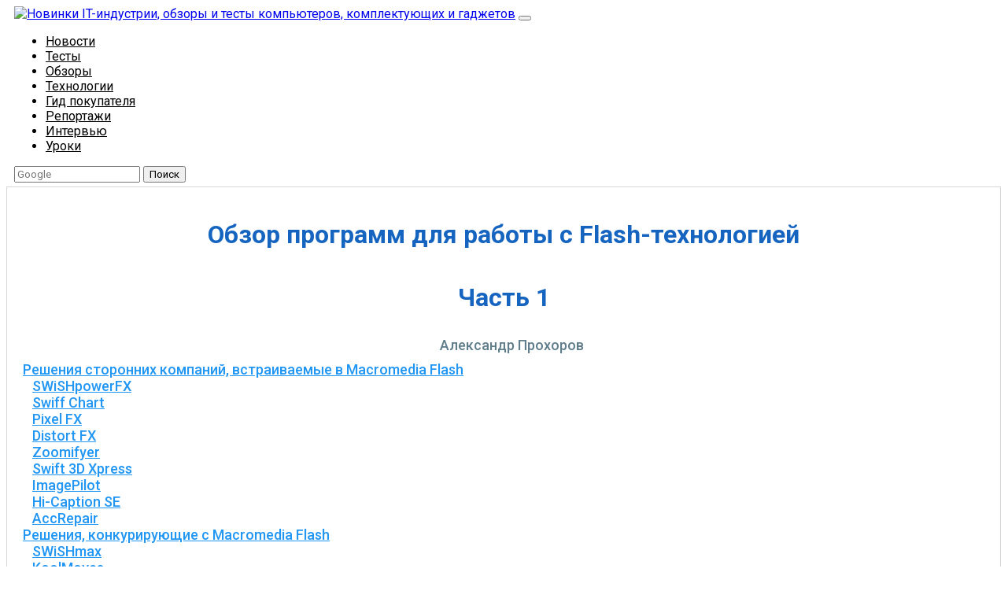

--- FILE ---
content_type: text/html; charset=utf-8
request_url: https://compress.ru/article.aspx?id=10426&iid=429
body_size: 24238
content:
<!-- urlArray
(
    [path] => /article.aspx
    [query] => id=10426&iid=429
)
--><!-- query id=10426&iid=429--><!-- full_url['query'] id=10426&iid=429 --><!DOCTYPE html>
<html lang="ru">
<html prefix="og: https://ogp.me/ns#" lang="ru" xml:lang="ru">
<head>
	<meta charset="utf-8">
    <meta name="viewport" content="width=device-width, initial-scale=1, shrink-to-fit=no">
    <!-- OpenGraph META 777 -->
    <meta property="og:url" content="https://compress.ru/article.aspx?id=10426&iid=429" />
		<meta property="og:title" content="Обзор программ для работы с Flash-технологией. Часть 1" />
		    <meta property="og:site_name" content="compress.ru" />
    <meta property="og:type" content="article">
    <meta property="og:email" content="webmaster@compress.ru" />
    <meta property="og:phone_number" content="+7 (495) 685-92-48" />
        <!-- OpenGraph META -->
	<meta name="description" content="Новинки IT-индустрии, обзоры и тесты компьютеров, комплектующих и гаджетов">
  	<meta name="keywords" content="издательство полиграфия новости журнал компьютерпресс книги компьютер тестирование обзоры статьи публикации периферия комплектующие оборудование">
  	<title>Обзор программ для работы с Flash-технологией. Часть 1 | КомпьютерПресс</title>
  	<link rel="shortcut icon" href="/favicon.ico" />
  	<link href='https://fonts.googleapis.com/css?family=Roboto:400,500,400italic,700,700italic,500italic&subset=latin,cyrillic' rel='stylesheet' type='text/css'>
	<!-- Bootstrap CDN -->
	<!--
    <link rel="stylesheet" href="https://maxcdn.bootstrapcdn.com/bootstrap/4.0.0-beta/css/bootstrap.min.css" integrity="sha384-/Y6pD6FV/Vv2HJnA6t+vslU6fwYXjCFtcEpHbNJ0lyAFsXTsjBbfaDjzALeQsN6M" crossorigin="anonymous">
    -->
    <link rel="stylesheet" href="/skins/style/bootstrap.min.css">
    <link rel="stylesheet" href="/skins/style/style.css">
	<!--<link rel="stylesheet" href="/skins/css/style.css" />-->


    <!-- Yandex.RTB -->
    <script>window.yaContextCb=window.yaContextCb||[]</script>
    <script src="https://yandex.ru/ads/system/context.js" async></script>

</head>
<body>
<!--
<div class="bannercount" data="name=3logic###link=https://3logic.ru/###first_time=1519886061">
<div style="background:#0b192d;">
	<a href="https://3logic.ru/?A=C&SCI=256"><div style="text-align:center;margin:auto"><img src="/lol/3logic-2018-03-01.gif" class="img-fluid"></div></a>
</div>	
</div>
-->



	<!-- <<<<<<<<< HEAD >>>>>>>>>>>>>> -->   
	<nav class="navbar navbar-expand-lg navbar-light bg-light">
	  <a class="navbar-brand" href="/"><img src="/skins/images/computerpress-logo.gif" alt="Новинки IT-индустрии, обзоры и тесты компьютеров, комплектующих и гаджетов" title="КомпьютерПресс"></a>
	  <button class="navbar-toggler" type="button" data-toggle="collapse" data-target="#navbarSupportedContent" aria-controls="navbarSupportedContent" aria-expanded="false" aria-label="Toggle navigation">
	    <span class="navbar-toggler-icon"></span>
	  </button>
	  <div class="collapse navbar-collapse" id="navbarSupportedContent">
		<!-- <<<<<<<<< top menu >>>>>>>>>>>>>> -->   
	    <ul class="navbar-nav mr-auto">
	    							
			<li class="nav-item"><a class="nav-link" href="/news">Новости</a></li>

		
						
			<li class="nav-item"><a class="nav-link" href="/tests">Тесты</a></li>

		
						
			<li class="nav-item"><a class="nav-link" href="/review">Обзоры</a></li>

		
						
			<li class="nav-item"><a class="nav-link" href="/technology">Технологии</a></li>

		
						
			<li class="nav-item"><a class="nav-link" href="/buyers-guide">Гид покупателя</a></li>

		
						
			<li class="nav-item"><a class="nav-link" href="/reports">Репортажи</a></li>

		
						
			<li class="nav-item"><a class="nav-link" href="/interview">Интервью</a></li>

		
						
			<li class="nav-item"><a class="nav-link" href="/lessons">Уроки</a></li>

		

	    </ul>
	    <!-- <<<<<<<<< top menu >>>>>>>>>>>>>> -->   
		<!-- <<<<<<<<< Поиск >>>>>>>>>>>>>> -->
	    <form class="form-inline my-2 my-lg-0" action="https://www.google.com/search" method="get">
	      <input class="form-control mr-sm-2" type="search" name="q" value="" placeholder="Google" aria-label="Поиск">
	      <input type="HIDDEN" name="sitesearch" value="compress.ru">
	      <button class="btn btn-outline-success my-2 my-sm-0" type="submit">Поиск</button>
	    </form>
	    <!--
	    <form action="/search/" class="search-form" method="post">
          <input type="search" name="search" class="search-text" placeholder="Поиск">
          <input type="submit" value=" " class="search-submit"><br style="clear:both;">
      	</form>
      	-->
	    <!-- <<<<<<<<< Поиск >>>>>>>>>>>>>> -->
	  </div>
	</nav>
	<!-- <<<<<<<<< HEAD >>>>>>>>>>>>>> -->   









	<div class="container main">
	  <div style="height:5px;"></div>
	  <div class="row">
	      <div class="col-md-9 main-col">
	        
		<!--
	        <div><img src="https://compress.ru/lol/ak-systems_all_in_one_june.gif" class="img-fluid img-thumbnail mx-auto d-block"></div>
	        <div><img src="https://compress.ru/lol/Office230PRO.gif" class="img-fluid img-thumbnail mx-auto d-block"></div>
		-->


	        <!-- <<<<<<<<<< main content >>>>>>>>>>> -->
			<main class="content">
			   <!-- lolo1 top -->


<!-- drop 31-8-2023
<div class="bannercount" data="qdion-20211216">
    <a href="https://qdion.ru/ckd.html" target="_blank" rel="nofollow"><img src="/lol/qdion-20211216.jpg" class="img-fluid" /></a>
</div>
-->



	

<!-- Yandex.RTB R-A-2091300-1 -->
<div id="yandex_rtb_R-A-2091300-1"></div>
<script>window.yaContextCb.push(()=>{
        Ya.Context.AdvManager.render({
            renderTo: 'yandex_rtb_R-A-2091300-1',
            blockId: 'R-A-2091300-1'
        })
    })</script>



			   			   
			   
			   <!-- [BEGIN ] --><!-- [003] -->
<h1><a name="begin"></a>Обзор программ для работы с Flash-технологией</h1>
<h1 class="sub">Часть 1</h1>
<p class="author">Александр Прохоров</p>
  <p><a href="#Решения сторонних компаний, встраиваемые в Macromedia Flash" title="Решения сторонних компаний, встраиваемые в Macromedia Flash" onMouseOver="status='Решения сторонних компаний, встраиваемые в Macromedia Flash'; return true" onMouseOut="status='Обзор программ для работы с Flash-технологией. Часть 1'; return true" class="contents">Решения сторонних компаний, встраиваемые в Macromedia Flash</a></p>
  <p>&nbsp;&nbsp;&nbsp;<a href="#SWiSHpowerFX" title="SWiSHpowerFX" onMouseOver="status='SWiSHpowerFX'; return true" onMouseOut="status='Обзор программ для работы с Flash-технологией. Часть 1'; return true" class="contents">SWiSHpowerFX</a></p>
  <p>&nbsp;&nbsp;&nbsp;<a href="#Swiff Chart" title="Swiff Chart" onMouseOver="status=''Swiff Chart; return true" onMouseOut="status='Обзор программ для работы с Flash-технологией. Часть 1'; return true" class="contents">Swiff Chart</a></p>
  <p>&nbsp;&nbsp;&nbsp;<a href="#Pixel FX" title="Pixel FX" onMouseOver="status='Pixel FX'; return true" onMouseOut="status='Обзор программ для работы с Flash-технологией. Часть 1'; return true" class="contents">Pixel FX</a></p>
  <p>&nbsp;&nbsp;&nbsp;<a href="#Distort FX" title="Distort FX" onMouseOver="status='Distort FX'; return true" onMouseOut="status='Обзор программ для работы с Flash-технологией. Часть 1'; return true" class="contents">Distort FX</a></p>
  <p>&nbsp;&nbsp;&nbsp;<a href="#Zoomifyer" title="Zoomifyer" onMouseOver="status='Zoomifyer'; return true" onMouseOut="status='Обзор программ для работы с Flash-технологией. Часть 1'; return true" class="contents">Zoomifyer</a></p>
  <p>&nbsp;&nbsp;&nbsp;<a href="#Swift 3D Xpress" title="Swift 3D Xpress" onMouseOver="status='Swift 3D Xpress'; return true" onMouseOut="status='Обзор программ для работы с Flash-технологией. Часть 1'; return true" class="contents">Swift 3D Xpress</a></p>
  <p>&nbsp;&nbsp;&nbsp;<a href="#ImagePilot" title="ImagePilot" onMouseOver="status='ImagePilot'; return true" onMouseOut="status='Обзор программ для работы с Flash-технологией. Часть 1'; return true" class="contents">ImagePilot</a></p>
  <p>&nbsp;&nbsp;&nbsp;<a href="#Hi-Caption SE" title="Hi-Caption SE" onMouseOver="status='Hi-Caption SE'; return true" onMouseOut="status='Обзор программ для работы с Flash-технологией. Часть 1'; return true" class="contents">Hi-Caption SE</a></p>
  <p>&nbsp;&nbsp;&nbsp;<a href="#AccRepair" title="AccRepair" onMouseOver="status='AccRepair'; return true" onMouseOut="status='Обзор программ для работы с Flash-технологией. Часть 1'; return true" class="contents">AccRepair</a></p>
  <p><a href="#Решения, конкурирующие с Macromedia Flash" title="Решения, конкурирующие с Macromedia Flash" onMouseOver="status='Решения, конкурирующие с Macromedia Flash'; return true" onMouseOut="status='Обзор программ для работы с Flash-технологией. Часть 1'; return true" class="contents">Решения, конкурирующие с Macromedia Flash</a></p>
  <p>&nbsp;&nbsp;&nbsp;<a href="#SWiSHmax" title="SWiSHmax" onMouseOver="status='SWiSHmax'; return true" onMouseOut="status='Обзор программ для работы с Flash-технологией. Часть 1'; return true" class="contents">SWiSHmax</a></p>
  <p>&nbsp;&nbsp;&nbsp;<a href="#KoolMoves" title="KoolMoves" onMouseOver="status='KoolMoves'; return true" onMouseOut="status='Обзор программ для работы с Flash-технологией. Часть 1'; return true" class="contents">KoolMoves</a></p>
  <p>&nbsp;&nbsp;&nbsp;<a href="#Sothink Glanda 2001a" title="Sothink Glanda 2001a" onMouseOver="status='Sothink Glanda 2001a'; return true" onMouseOut="status='Обзор программ для работы с Flash-технологией. Часть 1'; return true" class="contents">Sothink Glanda 2001a</a></p> <p style="padding:20px 0;text-align:center">

<script async src="//pagead2.googlesyndication.com/pagead/js/adsbygoogle.js"></script>
<ins class="adsbygoogle"
     style="display:block; text-align:center;"
     data-ad-layout="in-article"
     data-ad-format="fluid"
     data-ad-client="ca-pub-4172530739293510"
     data-ad-slot="7170561861"></ins>
<script>
     (adsbygoogle = window.adsbygoogle || []).push({});
</script>

				                 </p>
  <p>&nbsp;&nbsp;&nbsp;<a href="#Sothink SWF Quicker" title="Sothink SWF Quicker" onMouseOver="status='Sothink SWF Quicker'; return true" onMouseOut="status='Обзор программ для работы с Flash-технологией. Часть 1'; return true" class="contents">Sothink SWF Quicker</a></p>
  
<p>&nbsp;&nbsp;&nbsp;<a href="#Selteco Flash Designer" title="Selteco Flash Designer" onMouseOver="status='Selteco Flash Designer'; return true" onMouseOut="status='Обзор программ для работы с Flash-технологией. Часть 1'; return true" class="contents">Selteco 
  Flash Designer</a></p>
<p>&nbsp;</p>
  
<p class="extension">В последнее время Flash-технология стала очень популярной. 
  Лидером в этой области является компания Macromedia, которая в 1997 году купила 
  небольшую программу Future Splash Animator для векторной анимации Web-графики 
  и превратила ее в продукт, которым сегодня пользуются миллионы людей. Появление 
  Flash-технологии позволило создавать векторную анимацию, которая «весит» так 
  мало, что с успехом может применяться в Web и просматриваться пользователями 
  обычных dial-up-соединений. Очень быстро эта программа приобрела множество пользователей, 
  которые преобразовали внешний вид Web-страниц, заполнив их красочными анимациями, 
  интерактивными баннерами, играми и мультфильмами. Со временем Flash-технология 
  породила целую индустрию программного обеспечения.</p>
<p><!-- #BeginLibraryItem "/Library/К.lbi" --><img src="/archive/cp/2004/4/14/../../../../images/letters/k.gif" alt="К"><!-- #EndLibraryItem -->омпания 
  Macromedia до сих пор производит самый мощный и наиболее оперативно обновляемый 
  пакет для создания Flash-анимации, но в силу открытости формата и для сторонних 
  разработчиков имеется возможность создать приложение, обладающее набором оригинальных 
  анимационных эффектов для текста или графики. Некоторое время Macromedia конкурировала 
  с производителями подобного софта, но после того, как в версии Flash MX 2004<sup style="color:#0000FF">1</sup> 
  программа стала расширяемой платформой, открытой для встраивания решений сторонних 
  производителей, произошло своего рода разделение труда. Сегодня встраиваемые 
  решения рекламируются и продаются непосредственно с сайта Macromedia.com.</p>
  <p>Конечно, далеко не всем по карману пакет от Macromedia — Flash MX 2004 стоит 
  499 долл. (версия Professional — 699 долл.), а если добавить к этому пару плагинов, 
  каждый из которых обойдется в 50-100 долл., то станет понятно, что такое удовольствие 
  не из дешевых. Для корпоративных пользователей это подъемная цена, а для домашних?</p>
  <p>Понятно, что при таком положении вещей рынку необходимы более простые и дешевые 
  средства разработки. Именно эту нишу в свое время заняла программа Swish. Решение 
  оказалось настолько удачным, что многие начинали изучение Flash-технологии с 
  этой программы и только потом переходили на более многофункциональный пакет 
  от Macromedia.</p>
  <p>Какие еще задачи берут на себя сторонние производители? Несмотря на то что Macromedia 
  создала весьма компактный векторный формат, существуют решения для оптимизации 
  (создания более компактного) SWF-файла. По заявлениям разработчиков, в ряде 
  случаев удается сжать SWF-файл на 60-70%<sup style="color: #0000FF">2</sup> при незначительной потере качества. 
  Отдельный класс составляют Flash-редакторы, которые позволяют импортировать 
  SWF-файлы, редактировать их и комбинировать с другими SWF-файлами.</p>
  
<p>Для реализации той или иной идеи (например, для создания собственного баннера 
  или другой флэш-анимации) разработчику полезно посмотреть, что и как делают 
  конкуренты. Браузер со встроенным плеером дает возможность просмотреть флэш-анимацию, 
  но не позволяет сохранить ее в папке на жестком диске, даже если просмотренный 
  файл остается в кэше. Поэтому и появились программы, которые помогают извлечь 
  SWF-файл из Web-странички или из кэша пользователя и сохранить в соответствующей 
  папке на диске. Имеются также средства автоматизированного поиска Flash-анимаций, 
  которые сканируют «окрестности» некоторого URL на определенную глубину ссылок, 
  извлекают найденные SWF-файлы и позволяют просматривать их в соответствующем 
  окне. На определенном этапе у некоторых пользователей появилось желание извлечь 
  какие-то элементы из чужих SWF-файлов. За спросом последовало предложение — 
  средства извлечения ресурсов из SWF-файла. Следует подчеркнуть, что такие программы 
  необходимы не только тем, кто хочет похитить ресурс из чужого файла. Бывает, 
  что пользователи не сохраняют исходного FLA-файла, поэтому для получения своих 
  собственных исходных ресурсов (картинок, звуков, текстов и т.д.) им требуется 
  подобное ПО. Естественно, появилось также ПО, которое позволяет затруднить извлечение 
  исходных материалов из SWF-файлов и защитить таким образом права автора. То 
  же самое касается и Action Script, для анализа которого появились средства декомпиляции.</p>
<p>&nbsp;</p>
<p>&nbsp;</p>
<hr align="left" width="50%" noshade color="#0000FF">
<p><sup>1</sup> Более подробно о возможностях Flash MX 2004 можно прочитать в одноименной 
  статье, помещенной в данном номере.</p>
  <p><sup>2</sup> Возможно, приведенные цифры относятся не к последней, а к более ранним версиям 
  Flash.</p>
<p>&nbsp;</p>
<p>&nbsp;</p>
<p>В настоящее время разработаны и специализированные средства для создания флэш-анимаций 
  самой разной направленности. В частности, для учебных презентаций выпущены программы, 
  которые обладают функцией захвата экранных действий (Onscreen Activity). Сохраняя 
  экранные действия и озвучивая их лекторскими комментариями, можно создать наглядный 
  учебный материал. Появились специальные средства создания анимационных графиков, 
  позволяющие экспортировать табличные данные (например, из Excel) и представить 
  в виде флэш-роликов, на которых графики и диаграммы динамически строятся буквально 
  на глазах зрителей. Выпускаются также шаблоны анимированных Flash-сайтов, в 
  которых уже разработаны привлекательные динамические элементы, сопровождаемые 
  приятными мелодиями. Пользователю остается только вставить текст, логотип, фото 
  — и красочный сайт готов.</p>
  <p>Не обошли разработчики своим вниманием и такое важное направление, как создание 
  трехмерных анимированных флэш-моделей. И наконец, многим пользователям требуются 
  средства перевода видео во Flash. Если вы когда-то пытались анимировать полет 
  птицы, то представляете себе всю сложность этой задачи. Очевидно, что для многих 
  видов анимации очень удобно будет взять полноцветный видеофайл (например, с 
  полетом орла или галопом лошади) и конвертировать его в двуцветный флэш-ролик. 
  Качественная анимация появляется автоматически, при этом SWF-файл будет занимать 
  в десятки раз меньше места, чем видеофайл.</p>
  <p>Учитывая, что спектр программ для реализации Flash-технологий весьма широк и 
  программ в этой области сегодня очень много, мы планируем продолжать публикации 
  на эту тему. В первой части статьи мы перечислим решения различных компаний, 
  встраиваемых в Macromedia Flash, а также расскажем о недорогих альтернативных 
  средствах для Flash-анимации.</p>
  
<h2><a name="Решения сторонних компаний, встраиваемые в Macromedia Flash"></a>Решения сторонних компаний, встраиваемые в Macromedia Flash</h2>
  
<h3><a name="SWiSHpowerFX"></a>SWiSHpowerFX</h3>
  
<p><em>Разработчик:</em> SWiSHzone.com Pty. Ltd</p>
<p><em>Сайт разработчика:</em> <a href="http://www.swishzone.com" target="_blank" class="blueLink">www.swishzone.com</a></p>
<p><em>Сайт программы:</em><strong> </strong><a href="http://www.adobe.com/products/flash/extensions/swishpower/" target="_blank" class="blueLink">http://www.adobe.com/products/flash/extensions/swishpower/</a></p>
  
<p><em>Способ распространения:</em> онлайн-продажа</p>
  
<p><em>Цена:</em> 49,95 долл.</p>
  
<p><em>Работа под управлением:</em> Microsoft Windows 2000/XP</p>
  
<p>Программа SWiSHpowerFX предназначена для работы с Macromedia Flash MX/Pro 2004 
  и позволяет создавать анимационные текстовые эффекты одним нажатием кнопки (рис. 
  1). SWiSHpowerFX имеет более 50 встроенных эффектов и предлагает пользователям 
  возможности по созданию сотен пользовательских эффектов и по их комбинации. 
  Вместо того чтобы тратить часы работы, формируя эффекты с помощью Action Script 
  и временной панели, пользователи SWiSHpowerFX могут создавать впечатляющие эффекты 
  одним щелчком мыши. Программа позволяет сократить время разработки, быстро создавать 
  анимации для Web и красочные презентации в среде Flash MX 2004.</p>
<p>&nbsp;</p>
<p class="pic"><img src="/archive/cp/2004/4/14/01.jpg" alt="Рис. 1. Каждый эффект в SWiSHpowerFX имеет множество параметров настройки" width="500" height="321"></p>
<p class="pic">Рис. 1. Каждый эффект в SWiSHpowerFX имеет множество параметров 
  настройки</p>
  
<h3><a name="Swiff Chart"></a>Swiff Chart</h3>
  
<p><em>Разработчик:</em> GlobFX</p>
  
<p><em>Сайт разработчика:</em> <a href="http://www.globfx.com" target="_blank" class="blueLink">www.globfx.com</a></p>
<p><em>Сайт программы:</em> <a href="http://www.globfx.com/products/swfchart/" target="_blank" class="blueLink">http://www.globfx.com/products/swfchart/</a></p>
<p><em>Способ распространения: </em>онлайн-продажа</p>
  
<p><em>Цена: </em>99 долл.</p>
  
<p><em>Работа под управлением: </em>Microsoft Windows 98/Mе/2000/XP</p>
  
<p>Swiff Chart встраивается в Macromedia Flash MX 2004 и позволяет создавать в 
  формате Flash анимированные диаграммы, которые сразу же привлекают внимание 
  зрителей (рис. 2 и 3). Приложение дает возможность вставлять данные из электронной 
  таблицы или форматированного текстового файла, выбирать желаемый тип диаграммы 
  (Рredefined Chart Style), настраивать параметры и мгновенно получать анимированную 
  диаграмму в формате Macromedia Flash-фильма.</p>
<p>&nbsp;</p>
<p class="pic"><img src="/archive/cp/2004/4/14/02.jpg" alt="Рис. 2. Диаграмма выстраивается на глазах у зрителя" width="500" height="353"></p>
<p class="pic">Рис. 2. Диаграмма выстраивается на глазах у зрителя</p>
<p class="pic"><img src="/archive/cp/2004/4/14/03.jpg" alt="" width="500" height="268"></p>
<p class="pic">Рис. 3. Анимированная круговая диаграмма собирается из отдельных 
  элементов</p>
  
<h3><a name="Pixel FX"></a>Pixel FX</h3>
  
<p><em>Разработчик:</em> Red Giant Software</p>
  
<p><em>Сайт программы:</em> <a href="http://www.macromedia.%20com/software/flash/extensions/pixelfx/" target="_blank" class="blueLink">http://www.macromedia. 
  com/software/flash/extensions/pixelfx/</a></p>
<p><em>Сайт разработчика</em>: <a href="http://www.redgiantsoftware.com" target="_blank" class="blueLink">www.redgiantsoftware.com</a></p>
<p><em>Способ распространения:</em> онлайн-продажа</p>
  
<p><em>Цена: </em>69 долл.</p>
  
<p><em>Работа под управлением: </em>Mac OS/Х, Microsoft Windows XP</p>
  
<p>Возможности приложения Pixel FX, предназначенного для работы с Macromedia Flash 
  MX/Pro 2004, производят потрясающее впечатление. Pixel FX позволяет сделать 
  любой Flash-объект стильным, например с помощью данного приложения можно моментально 
  придать плоской надписи трехмерный вид. Пользователю предлагается широкий выбор 
  эффектов, включая 3D-экструзию, отбрасывание теней и даже отделку под различные 
  материалы, например под металл или мрамор. Эффекты Pixel FX могут быть применены 
  ко всем Flash-объектам: текстам, логотипам, формам, кнопкам. На рис. 4 представлен 
  набор инструментов, а на рис. 5 — результат применения эффекта к логотипу.</p>
<p>&nbsp;</p>
<p class="pic"><img src="/archive/cp/2004/4/14/04.jpg" alt="Рис. 4. Объемный вид придается надписи в считанные секунды" width="500" height="530"></p>
<p class="pic">Рис. 4. Объемный вид придается надписи в считанные секунды</p>
<p class="pic"><img src="/archive/cp/2004/4/14/05.jpg" alt="Рис. 5. Надпись с имитацией металлической поверхности" width="500" height="530"></p>
<p class="pic">Рис. 5. Надпись с имитацией металлической поверхности</p>
  <p>Программа предоставляет 40 профессиональных дизайн-прототипов и дает возможность 
  настроить собственные — предусмотрено более 50 настраиваемых параметров. Пользовательские 
  эффекты можно сохранить для дальнейшего применения.</p>
  
<h3><a name="Distort FX"></a>Distort FX</h3>
  
<p><em>Разработчик:</em> Red Giant Software</p>
  
<p>С<em>айт программы</em>: <a href="/article.aspx?id=10426&part=www.macromedia.com/software/flash/extensions/distortfx/index1ext1l" target="_blank" class="blueLink">www.macromedia.com/software/flash/extensions/distortfx/index.html</a></p>
<p><em>Сайт разработчика</em>: <a href="http://www.redgiantsoftware.com" target="_blank" class="blueLink">www.redgiantsoftware.com</a></p>
<p><em>Способ распространения:</em> онлайн-продажа</p>
  
<p><em>Цена:</em> 69 долл.</p>
  
<p><em>Работа под управлением:</em> Mac OS/Х, Microsoft Windows XP</p>
  
<p>Приложение Distort FX позволяет использовать векторную жидкотекучую анимацию 
  (Liquid-Like Аnimations), не покидая интерфейса Flash! Этот плагин дает возможность 
  применять анимацию свободного деформирования к графическим объектам и текстам 
  (рис. 6). В распоряжении пользователя — изгибы, скручивание и прочие виды деформирования. 
  Можно скручивать объекты, как резиновый ластик, изменять их десятками доступных 
  в программе методов, а также создавать собственные методы деформирования. Режим 
  интерактивного предпросмотра позволяет сделать процесс разработки удобным и 
  быстрым.</p>
<p>&nbsp;</p>
<p class="pic"><img src="/archive/cp/2004/4/14/06.jpg" alt="Рис. 6. Приложение позволяет применять к векторным объектам различные виды деформации" width="490" height="606"></p>
<p class="pic">Рис. 6. Приложение позволяет применять к векторным объектам различные 
  виды деформации</p>
  
<h3><a name="Zoomifyer"></a>Zoomifyer</h3>
  
<p><em>Разработчик:</em> Zoomify, Inc.</p>
  
<p><em>Сайт разработчика</em>:<a href="/article.aspx?id=10426&part=www.zoomify.com" target="_blank" class="blueLink"> www.zoomify.com</a></p>
<p><em>Сайт программы: </em><a href="http://www.macromedia.com/software/flash/extensions/zoomifyer" target="_blank" class="blueLink">www.macromedia.com/software/flash/extensions/zoomifyer</a></p>
<p><em>Способ распространения:</em> онлайн-продажа</p>
  
<p><em>Цена</em>: 99 долл.</p>
  
<p><em>Работа под управлением: </em>Microsoft Windows 98/2000/XP, Mac OS 10.2.6</p>
  
<p>Расширение Zoomifyer бесшовно встраивается во Flash и позволяет интегрировать 
  в разрабатываемые ресурсы быстрое масштабирование (Zoom) и панорамирование (Pan) 
  для просмотра изображений любого размера (рис. 7). Zoomifyer окажется очень 
  полезным для создания Web-аннотаций, слайд-шоу, фотоальбомов и т.п.</p>
<p>&nbsp;</p>
<p class="pic"><img src="/archive/cp/2004/4/14/07.jpg" alt="Рис. 7. Пример просмотра с масштабированием" width="500" height="329"></p>
<p class="pic">Рис. 7. Пример просмотра с масштабированием</p>
  <p>Бесплатную ознакомительную версию Zoomify EZ, которая позволяет просмотреть 
  любое изображение с Web-странички в режиме интерактивного масштабирования и 
  панорамирования, можно скачать по адресу: http://www.macromedia.com/software/flash/extensions/zoomifyer 
  или загрузить с нашего CD-ROM.</p>
  
<h3><a name="Swift 3D Xpress"></a>Swift 3D Xpress</h3>
  
<p><em>Разработчик: </em>Electric Rain</p>
  
<p><em>Сайт разработчика:</em> <a href="http://www.erain.com" target="_blank" class="blueLink">www.erain.com</a></p>
  
<p><em>Сайт программы: </em><a href="http://www.macromedia.%20com/software/flash/extensions/swift3d" target="_blank" class="blueLink">http://www.macromedia. 
  com/software/flash/extensions/swift3d</a></p>
  
<p><em>Способ распространения: </em>онлайн-продажа</p>
  
<p><em>Цена:</em> 99 долл.</p>
  
<p><em>Работа под управлением:</em> Microsoft Windows 2000/XP</p>
  
<p>Swift 3D Xpress предлагает 3D-расширение для Flash MX 2004, что позволяет пользователям 
  быстро конвертировать двумерные текст и графику в 3D-анимацию. Пользователи 
  могут переносить векторные объекты со сцены Flash на рабочий стол Swift 3D Xpress 
  и моделировать желаемые эффекты, используя заранее разработанные анимационные 
  эффекты и схемы освещения и применяя модели поверхностей различных материалов 
  (рис. 8). Приложение осуществляет рендеринг 3D-объектов и помещает результат 
  в клип, который хранится во Flash-библиотеке. К указанным объектам пользователи 
  могут вернуться с целью редактирования.</p>
<p>&nbsp;</p>
<p class="pic"><img src="/archive/cp/2004/4/14/08.jpg" alt="Рис. 8. Интерфейс Swift 3D Xpress" width="500" height="417"></p>
<p class="pic">Рис. 8. Интерфейс Swift 3D Xpress</p>
  
<h3><a name="ImagePilot"></a>ImagePilot</h3>
  
<p><em>Разработчик:</em> Scalado AB</p>
  
<p><em>Сайт разработчика: </em><a href="http://www.scalado.com" target="_blank" class="blueLink">www.scalado.com</a></p>
  
<p><em>Сайт программы:</em> <a href="http://www.macromedia.%20com/software/flash/extensions/scalado/" target="_blank" class="blueLink">http://www.macromedia. 
  com/software/flash/extensions/scalado/</a></p>
  
<p><em>Способ распространения:</em> онлайн-продажа</p>
  
<p><em>Цена: </em>99 долл.</p>
  
<p><em>Работа под управлением: </em>Microsoft Windows Me/2000/XP, Mac OS X/TBA</p>
  
<p>ImagePilot служит для быстрого создания интерактивных графических презентаций 
  в различных сферах деятельности (электронная коммерция, дистанционное обучение, 
  презентации товаров, маркетинговые шоу, создание средств техподдержки и т.д.). 
  Программа ImagePilot была создана специально для Web-разработчиков, которым 
  требовалось создание и представление с Web изображений высокого разрешения с 
  возможностью обращения к деталям этого снимка. Такие задачи встают перед разработчиками, 
  которые представляют карты с Web: пользователю необходимо выбрать на карте определенное 
  место, а затем просмотреть его в большем масштабе. Эти же задачи возникают и 
  при презентации товара, когда покупатели сначала рассматривают его внешний вид, 
  а затем обращаются к подробностям (рис. 9). Для решения вышеуказанных задач 
  можно использовать обычные JPG-изображения, полученные непосредственно с цифровой 
  камеры.</p>
<p>&nbsp;</p>
<p class="pic"><img src="/archive/cp/2004/4/14/09.jpg" alt="Рис. 9. ImagePilot позволяет представить изображения высокого разрешения с возможностью обращения к деталям" width="418" height="306"></p>
<p class="pic">Рис. 9. ImagePilot позволяет представить изображения высокого разрешения 
  с возможностью обращения к деталям</p>
  
<h3><a name="Hi-Caption SE"></a>Hi-Caption SE</h3>
  
<p><em>Разработчик:</em> HiSoftware Company</p>
  
<p><em>Сайт разработчика:</em> <a href="http://www.hisoftware.com" target="_blank" class="blueLink">www.hisoftware.com</a></p>
<p><em>Сайт программы:</em> <a href="http://www.macromedia.%20com/software/flash/extensions/hicaption/" target="_blank" class="blueLink">http://www.macromedia. 
  com/software/flash/extensions/hicaption/</a></p>
<p><em>Способ распространения:</em> онлайн-продажа</p>
  
<p><em>Цена: </em>99 долл.</p>
  
<p><em>Работа под управлением: </em>Microsoft Windows 95/98/Me/NT/2000/XP</p>
  
<p>Hi-Caption SE встраивается в Macromedia Flash и позволяет дизайнерам и Web-разработчикам 
  создавать разнообразный мультимедийный контент, который можно быстро доставить 
  пользователю в удобном для просмотра виде. Решение Hi-Caption SE состоит из 
  двух частей: Hi-Caption SE Captioning System (генератор титров, упрощающий добавление 
  титров в информационное наполнение, — рис. 10) и Hi-Caption Viewer component 
  (средство просмотра с настраиваемым интерфейсом).</p>
<p>&nbsp;</p>
<p class="pic"><img src="/archive/cp/2004/4/14/10.jpg" alt="Рис. 10. Hi-Caption SE позволяет быстро добавить титры в мультимедийные приложения" width="500" height="323"></p>
<p class="pic">Рис. 10. Hi-Caption SE позволяет быстро добавить титры в мультимедийные 
  приложения</p>
  
<h3><a name="AccRepair"></a>AccRepair</h3>
  
<p><em>Разработчик:</em> HiSoftware Company</p>
  
<p><em>Сайт разработчика:</em> <a href="http://www.hisoftware.com" target="_blank" class="blueLink">www.hisoftware.com</a></p>
  
<p><em>Сайт программы: </em><a href="http://www.macromedia.%20com/software/flash/extensions/accrepair/" target="_blank" class="blueLink">http://www.macromedia. 
  com/software/flash/extensions/accrepair/</a></p>
<p><em>Способ распространения:</em> онлайн-продажа</p>
  
<p><em>Цена:</em> 99 долл.</p>
  
<p><em>Работа под управлением:</em> Microsoft Windows 98/Mе/2K/NT 4.0/XP, Macintosh 
  OS/X</p>
  
<p>AccRepair дает возможность пользователям в интерактивном режиме быстро определять 
  уровень доступности создаваемого Flash-приложения и по мере необходимости вносить 
  туда исправления (рис. 11). Это решение позволяет работать в привычной среде 
  разработки и быть уверенным в том, что создаваемые презентации не вызовут проблем 
  у пользователей.</p>
<p>&nbsp;</p>
<p class="pic"><img src="/archive/cp/2004/4/14/11.jpg" alt="Рис. 11. Интерфейс расширения AccRepair" width="500" height="398"></p>
<p class="pic">Рис. 11. Интерфейс расширения AccRepair</p>
<table border="0" width="100%">
  <tr> 
    <td width="50%"><a href="#begin"><img border="0" src="/archive/cp/2004/4/14/../../../../images/top.gif" alt="В начало" align="left" width="12" height="12"></a></td>
    <td width="50%"><a href="#begin"><img border="0" src="/archive/cp/2004/4/14/../../../../images/top.gif" alt="В начало" align="right" width="12" height="12"></a></td>
  </tr>
</table>
<h2><a name="Решения, конкурирующие с Macromedia Flash"></a>Решения, конкурирующие с Macromedia Flash</h2>
  
<h3><a name="SWiSHmax"></a>SWiSHmax</h3>
  
<p><em>Разработчик:</em> Swishzone.com</p>
  
<p><em>Сайт программы:</em> <a href="http://www.swishzone.com/index.php?area=home&product=max" target="_blank" class="blueLink">www.swishzone.com/index.php?area=home&amp;product=max</a></p>
<p><em>Размер дистрибутива:</em> 7,02 Mбайт</p>
  
<p><em>Способ распространения:</em> Shareware (полнофункциональная ознакомительная 
  версия на 15 дней)</p>
  
<p><em>Цена: </em>99,95 долл.</p>
  
<p><em>Работа под управлением:</em> Microsoft Windows 95/98/Me/NT/2000/XP</p>
  
<p>SWiSHmax имеет все необходимое для создания интерактивной Flash-анимации в 
  отношении форм, текстов, кнопок, спрайтов и т.п. Пользователи могут использовать 
  более 230 готовых анимационных эффектов, в том числе «взрыв», «воронка», «3D-вращение», 
  «волны». Новые эффекты можно применять к тексту, графикам и изображениям (рис. 
  12). Программа дает пользователям возможность настраивать собственные эффекты 
  и даже создавать интерактивные фильмы с помощью сценария для объектов фильма. 
  Скриптовый язык позволяет программировать в анимации достаточно сложные действия. 
  К удобствам этой программы следует также отнести возможность предварительного 
  просмотра анимации посредством SWiSHmax.</p>
<p>&nbsp;</p>
<p class="pic"><img src="/archive/cp/2004/4/14/12.jpg" alt="Рис. 12. В SWiSHmax имеется 230 готовых анимационных эффектов" width="600" height="460"></p>
<p class="pic">Рис. 12. В SWiSHmax имеется 230 готовых анимационных эффектов</p>
  
<p>Скриптовый язык SWiSHscript Language и развитая среда для создания скриптов 
  позволяют быстро создавать необходимый код (рис. 13). Программа предлагает мощные 
  отладочные средства, имеет пошаговый (Guided) и экспертный (Expert) режим редактирования.</p>
<p>&nbsp;</p>
<p class="pic"><img src="/archive/cp/2004/4/14/13.jpg" width="600" height="460"></p>
<p class="pic">Рис. 13. SWiSHmax предоставляет возможность быстрого создания скриптового 
  кода</p>
  
<p>Инструменты рисования включают развитые средства для создания автофигур (AutoShapes), 
  что позволяет быстро создавать такие сложные объекты, как звезды, стрелки, полигоны, 
  кубики, кнопки и т.д. (рис. 14).</p>
<p>&nbsp;</p>
<p class="pic"><img src="/archive/cp/2004/4/14/14.jpg" alt="Рис. 14. Программа SWiSHmax предлагает развитые средства создания автофигур" width="600" height="455"></p>
<p class="pic">Рис. 14. Программа SWiSHmax предлагает развитые средства создания 
  автофигур</p>
  <p>Программу можно загрузить с нашего CD-ROM.</p>
  
<h3><a name="KoolMoves"></a>KoolMoves</h3>
  
<p><em>Версия: </em>4.3 от 3 февраля 2004 года.</p>
  
<p><em>Разработчик</em>: KoolMoves</p>
  
<p><em>Сайт разработчика</em>: <a href="http://www.koolmoves.com" target="_blank" class="blueLink">www.koolmoves.com</a></p>
<p><em>Сайт программы</em>: <a href="http://www.koolmoves.com/fproduct1ext1l" target="_blank" class="blueLink">www.koolmoves.com/fproduct.html</a></p>
<p><em>Размер дистрибутива</em>: 3,1 Мбайт</p>
  
<p><em>Способ распространения: </em>shareware</p>
  
<p><em>Цена: </em>39 долл.</p>
  
<p><em>Работа под управлением:</em> Microsoft Windows 95/98/Me/NT/2000/XP</p>
  <p>Программа KoolMoves, представляющая собой недорогое средство для создания Flash-анимаций, 
  была создана профессиональными аниматорами, и поэтому в ней очень продуманно 
  реализована соответствующая среда. KoolMoves предоставляет огромный выбор анимационных 
  эффектов для текста и средств для разработки сайтов, баннеров, мультимедийных 
  слайд-шоу, «летающих» логотипов (Flying logos), систем навигации, анимации, 
  интерактивных игр и т.д.</p>
  <p>Программа позволяет импортировать SWF-файлы как редактируемые Flash-фильмы.</p>
  
<p>Особо следует отметить текстовые эффекты, базирующиеся на Action Script, поскольку 
  именно с помощью Action Script можно писать анимации, в основе которых лежат 
  физические законы поведения материальных тел, программа предлагает 19 подобных 
  эффектов. В качестве примера на рис. 15 показан текстовый эффект Вounce («отскок»), 
  который имитирует волнообразное движение с затуханием.</p>
<p>&nbsp;</p>
<p class="pic"><img src="/archive/cp/2004/4/14/15.jpg" alt="Рис. 15. Пример текстового эффекта Вounce" width="400" height="87"></p>
<p class="pic">Рис. 15. Пример текстового эффекта Вounce</p>
  
<p>Помимо упомянутых эффектов пользователям доступно 100 шаблонов, позволяющих 
  задавать дополнительные текстовые эффекты (рис. 16). В принципе, при таком количестве 
  вариаций шаблонов вероятность того, что ваш дизайн совпадет с дизайном другого 
  разработчика (тоже пользователя этой программы), является минимальной.</p>
<p>&nbsp;</p>
<p class="pic"><img src="/archive/cp/2004/4/14/16.jpg" alt="Рис. 16. KoolMoves предлагает 100 шаблонов стилей анимации текста" width="600" height="450"></p>
<p class="pic">Рис. 16. KoolMoves предлагает 100 шаблонов стилей анимации текста</p>
  
<p>Кроме того, программа содержит огромную галерею (343 элемента) клип-артов и 
  кнопок (рис. 17).</p>
<p>&nbsp;</p>
<p class="pic"><img src="/archive/cp/2004/4/14/17.jpg" alt="Рис. 17. Панель Clipart Gallery" width="600" height="450"></p>
<p class="pic">Рис. 17. Панель Clipart Gallery</p>
  
<p>Эта программа наверняка понравится начинающим разработчикам Web-сайтов. В комплекте 
  поставляется 16 готовых шаблонов Web-интерфейсов (рис. 18), так что сделать 
  стильную Web-страничку можно за считанные минуты.</p>
<p>&nbsp;</p>
<p class="pic"><img src="/archive/cp/2004/4/14/18.jpg" alt="Рис. 18. Программа KoolMoves предлагает 16 готовых шаблонов Web-интерфейсов" width="600" height="360"></p>
<p class="pic">Рис. 18. Программа KoolMoves предлагает 16 готовых шаблонов Web-интерфейсов</p>
  
<p>Удобная среда для написания Flash MX Action Script (рис. 19) делает данный 
  продукт интересным не только для начинающих пользователей, которых в первую 
  очередь привлекает многообразие шаблонов и помощников, но и для опытных разработчиков, 
  которые могут с помощью KoolMoves создавать сложные интерактивные приложения.</p>
<p>&nbsp;</p>
<p class="pic"><img src="/archive/cp/2004/4/14/19.jpg" alt="Рис. 19. Редактор Action Script" width="600" height="450"></p>
<p class="pic">Рис. 19. Редактор Action Script</p>
  
<p>Программа позволяет быстро создать индикаторы загрузки (рис. 20), а также имеет 
  массу других полезных функций. В целом следует отметить, что при цене 39 долл. 
  (более чем в 10 раз дешевле пакета Flash MX 2004) KoolMoves обладает широким 
  набором инструментов и может считаться идеальным решением по показателю «цена/качество».</p>
<p>&nbsp;</p>
<p class="pic"><img src="/archive/cp/2004/4/14/20.jpg" alt="Рис. 20. Пример создания индикатора загрузки" width="600" height="386"></p>
<p class="pic">Рис. 20. Пример создания индикатора загрузки</p>
  <p>Программу можно загрузить с нашего CD-ROM.</p>
  
<h3><a name="Sothink Glanda 2001a"></a>Sothink Glanda 2001a</h3>
  
<p><em>Разработчик</em>: Sothink</p>
  
<p><em>Сайт разработчика</em>: <a href="http://sothink.com" target="_blank" class="blueLink">http://sothink.com</a></p>
<p><em>Сайт программы</em>: <a href="http://sothink.com/help/glandafaq.htm" target="_blank" class="blueLink">http://sothink.com/help/glandafaq.htm</a></p>
<p><em>Размер дистрибутива</em>: 4,7 Мбайт</p>
  
<p><em>Способ распространения:</em> shareware</p>
  
<p><em>Цена: </em>30 долл.</p>
  
<p><em>Работа под управлением</em>: Microsoft Windows 95/98/Me/NT/2000/XP</p>
  
<p>Sothink Glanda (рис. 21) &#151; это инструмент, базирующийся на шаблонах и предназначенный 
  для быстрого создания Web-анимации. Программа позволяет создавать различные 
  кнопки, элементы навигации, анимированные логотипы, анимационные эффекты и т.д. 
  Sothink Glanda создает SWF-файлы, которые аналогичны файлам Macromedia Flash, 
  но, по утверждениям авторов программы, требует от пользователей гораздо меньше 
  навыков дизайна и опыта работы, чем для Macromedia Flash.</p>
<p>&nbsp;</p>
<p class="pic"><img src="/archive/cp/2004/4/14/21.jpg" alt="Рис. 21. Интерфейс программы Sothink Glanda 2001a" width="600" height="407"></p>
<p class="pic">Рис. 21. Интерфейс программы Sothink Glanda 2001a</p>
  <p>Sothink Glanda предоставляет WYSIWYG-дизайн-панель с интегрированным режимом 
  предпросмотра, который упрощает процесс создания анимации. Программа дает в 
  распоряжение пользователя сотни шаблонов качественного дизайна, включая анимированные 
  кнопки, текстовые эффекты, поздравительные открытки и прочие прототипы, а также 
  набор векторных форм, изображений и звуков. В программе интегрировано средство 
  импорта (Sothink SWF-decompiler), которое позволяет импортировать фигуры, тексты, 
  звуки и прочие ресурсы из других SWF-файлов.</p>
  <p>Незарегистрированная версия может использоваться в течение 30 дней, причем без 
  возможности импортировать внешние Flash-ролики. Зарегистрированные пользователи 
  получают продукт без ограничений, а также техническую помощь по электронной 
  почте.</p>
  <p>Программу можно загрузить с нашего CD-ROM.</p>
  
<h3><a name="Sothink SWF Quicker"></a>Sothink SWF Quicker</h3>
  
<p><em>Версия: </em>1.1 Build 31023</p>
  
<p><em>Разработчик</em>: Sothink</p>
  
<p><em>Сайт разработчика</em>: <a href="http://www.srctec.com" target="_blank" class="blueLink">http://www.srctec.com</a></p>
<p><em>Сайт программы:</em> <a href="http://www.srctec.com/swfquicker/index.htm" target="_blank" class="blueLink">http://www.srctec.com/swfquicker/index.htm</a></p>
<p><em>Размер дистрибутива</em>: 2,973 Мбайт</p>
  
<p><em>Способ распространения:</em> shareware</p>
  
<p><em>Цена:</em> 49,99 долл.</p>
  
<p><em>Работа под управлением:</em> Microsoft Windows 95/98/Me/NT/2000/XP</p>
  
<p>Sothink SWF Quicker позволяет создавать Flash (SWF) с помощью удобного интерфейса 
  (рис. 22); имеет функции создания фигур, автоматической анимации движения (Motion 
  Tween), движения по направляющим, маскированных слоев, потокового и событийного 
  звука и многого другого. Программа включает более 80 готовых анимационных эффектов, 
  которые могут настраиваться и применяться в качестве пользовательских эффектов. 
  Имеются средства генерирования ActionScript, библиотека символов и т.д. Программа 
  особенно удобна для тех, кто не владеет навыками программирования, поскольку 
  встроенные анимационные эффекты позволяют избежать процедуры использования временной 
  шкалы или Action Script. Sothink SWF Quicker предоставляет возможности редактирования 
  импортированных SWF-файлов: пользователь импортирует такой файл и представляет 
  элементы фильма как элементы библиотеки. Затем можно редактировать и переставлять 
  элементы ролика по своему усмотрению, не имея FLA-файлов. После завершения модификаций 
  можно опять экспортировать файл в SWF-формате. Программа предоставляет большой 
  набор панелей, включая панели форм (Shape Panel), фильмов (Movie Panel), библиотек 
  (Library Panel), текстов (Text Panel), звуков (Sound Panel) и др.</p>
<p>&nbsp;</p>
<p class="pic"><img src="/archive/cp/2004/4/14/22.jpg" alt="Рис. 22. Интерфейс программы Sothink SWF Quicker" width="600" height="450"></p>
<p class="pic">Рис. 22. Интерфейс программы Sothink SWF Quicker</p>
  
<h3><a name="Selteco Flash Designer"></a>Selteco Flash Designer</h3>
  
<p><em>Разработчик:</em> Selteco</p>
  
<p><em>Сайт разработчика:</em> <a href="http://www.selteco.com" target="_blank" class="blueLink">www.selteco.com</a></p>
<p><em>Сайт программы</em>: <a href="http://www.selteco.com/flashdesigner" target="_blank" class="blueLink">www.selteco.com/flashdesigner</a></p>
<p><em>Размер дистрибутива</em>: 1,26 Mбайт</p>
  
<p><em>Способ распространения:</em> shareware</p>
  
<p><em>Цена: </em>39 долл.</p>
  
<p><em>Работа под управлением: </em>Microsoft Windows 95/98/Me/NT/2000/XP</p>
  <p>Существует множество программ, позволяющих создавать Flash-файлы, причем одни 
  позволяют делать это проще, а другие дают больше возможностей. Если пользователям 
  нужен простой и быстрый инструмент, то Flash Designer (рис. 23) будет неплохим 
  выбором. Программа имеет большое количество разработанных элементов, что позволяет 
  пользователю автоматически создавать многие эффекты, среди которых — фейдинг 
  (Fading), вращение, формоизменение, зеркальное отображение и т.д. Программа 
  позволяет быстро создавать баннеры и кнопки.</p>
  
<p>&nbsp;</p>
<p class="pic"><img src="/archive/cp/2004/4/14/23.jpg" alt="Рис. 23. Selteco Flash Designer идеально подходит для создания Flash-баннеров" width="600" height="430"></p>
<p class="pic">Рис. 23. Selteco Flash Designer идеально подходит для создания 
  Flash-баннеров</p>
<p>&nbsp;</p>
<p>Программу можно загрузить с нашего CD-ROM. </p>
<p>&nbsp;</p>
<p><em><strong>Автор будет признателен читателям за комментарии и замечания к 
  данной статье, которые можно присылать по адресу</strong></em>: <a href="mailto:alproh@aha.ru" target="_blank" class="blueLink">alproh@aha.ru</a>.</p>
<p class="source"><a href="http://www.cpress.ru/" target="_blank" class="contents" title="КомпьютерПресс 4'2004" onMouseOver="status='КомпьютерПресс 4'2004'; return true" onMouseOut="status='Обзор программ для работы с Flash-технологией. Часть 1
'; return true">КомпьютерПресс 4'2004</a></p>


 
</p>
               <br />
			   <div style="margin:0 auto;text-align:center">

			      <!-- Яндекс.Директ BOTTOM HERE -->
                   <!-- Yandex.RTB R-A-2091300-3 -->
                   <div id="yandex_rtb_R-A-2091300-3"></div>
                   <script>window.yaContextCb.push(()=>{
                           Ya.Context.AdvManager.render({
                               renderTo: 'yandex_rtb_R-A-2091300-3',
                               blockId: 'R-A-2091300-3'
                           })
                       })</script>





                    <!-- old ad google?
                   <script async src="https://pagead2.googlesyndication.com/pagead/js/adsbygoogle.js"></script>-->

                   <!-- compress - bottom -->


			   </div>

			   
			</main><!-- .content -->
			<!-- <<<<<<<<<< main content >>>>>>>>>>> -->








	      </div>
	      <div class="col-md-3 r-column">
	      	<!--
	      	<div class="youtube-anons">
	      	  <a href="https://www.youtube.com/channel/UCs7A-gMfIXG7YjIJu3f0YzQ" target="_blank" rel="nofollow">Наш канал <img src="/img/youtube-ico.png" class="small-ico"></a>
	      	</div>
			-->

			<ul class="navigation"><li><a href="#">ПК и комплектующие</a><ul class="navigation"><li><a href="/monoblock">Настольные ПК и моноблоки</a></li>
<li><a href="/portable-pc">Портативные ПК</a></li>
<li><a href="/servers">Серверы</a></li>
<li><a href="/motherboard">Материнские платы</a></li>
<li><a href="/case">Корпуса</a></li>
<li><a href="/power-supplies">Блоки питания</a></li>
<li><a href="/ram">Оперативная память</a></li>
<li><a href="/processors">Процессоры</a></li>
<li><a href="/graphics-cards">Графические адаптеры</a></li>
<li><a href="/hdd-ssd">Жесткие диски и SSD</a></li>
<li><a href="/optical-drives">Оптические приводы и носители</a></li>
<li><a href="/sound-cards">Звуковые карты</a></li>
<li><a href="/tv-tuners">ТВ-тюнеры</a></li>
<li><a href="/controllers">Контроллеры</a></li>
<li><a href="/cooling-systems">Системы охлаждения ПК</a></li>
<li><a href="/modding">Моддинг</a></li>
<li><a href="/notebook-accessories">Аксессуары для ноутбуков</a></li>
</ul>
</li>
<li><a href="#">Периферия</a><ul class="navigation"><li><a href="/printers-scanners-mfu">Принтеры, сканеры, МФУ</a></li>
<li><a href="/monitors-projectors">Мониторы и проекторы</a></li>
<li><a href="/input-devices">Устройства ввода</a></li>
<li><a href="/external-storages">Внешние накопители</a></li>
<li><a href="/acoustic-systems">Акустические системы, гарнитуры, наушники</a></li>
<li><a href="/ups">ИБП</a></li>
<li><a href="/webcams">Веб-камеры</a></li>
<li><a href="/kvm">KVM-оборудование</a></li>
</ul>
</li>
<li><a href="#">Цифровой дом</a><ul class="navigation"><li><a href="/network-mediaplayers">Сетевые медиаплееры</a></li>
<li><a href="/htpc-mini-pc">HTPC и мини-компьютеры</a></li>
<li><a href="/home-cinema">ТВ и системы домашнего кинотеатра</a></li>
<li><a href="/dlna">Технология DLNA</a></li>
<li><a href="/controls-home-appliances">Средства управления домашней техникой</a></li>
</ul>
</li>
<li><a href="#">Гаджеты</a><ul class="navigation"><li><a href="/tablets">Планшеты</a></li>
<li><a href="/smartphones">Смартфоны</a></li>
<li><a href="/portable-storage">Портативные накопители</a></li>
<li><a href="/e-readers">Электронные ридеры</a></li>
<li><a href="/portable-media">Портативные медиаплееры</a></li>
<li><a href="/gps">GPS-навигаторы и трекеры</a></li>
<li><a href="/portable-gadgets">Носимые гаджеты</a></li>
<li><a href="/car-infotainment">Автомобильные информационно-развлекательные системы</a></li>
<li><a href="/chargers">Зарядные устройства</a></li>
<li><a href="/accessories-for-mobile">Аксессуары для мобильных устройств</a></li>
</ul>
</li>
<li><a href="#">Фото и видео</a><ul class="navigation"><li><a href="/digital-cameras-optics">Цифровые фотоаппараты и оптика</a></li>
<li><a href="/video-camera">Видеокамеры</a></li>
<li><a href="/photo-accessories">Фотоаксессуары</a></li>
<li><a href="/photo-retouch">Обработка фотографий</a></li>
<li><a href="/video-editing">Монтаж видео</a></li>
</ul>
</li>
<li><a href="#">Программы и утилиты</a><ul class="navigation"><li><a href="/os">Операционные системы</a></li>
<li><a href="/development-tools">Средства разработки</a></li>
<li><a href="/office-software">Офисные программы</a></li>
<li><a href="/tools-testing">Средства тестирования, мониторинга и диагностики</a></li>
<li><a href="/utilities">Полезные утилиты</a></li>
<li><a href="/graphic-editors">Графические редакторы</a></li>
<li><a href="/3d-modeling">Средства 3D-моделирования</a></li>
</ul>
</li>
<li><a href="#">Мир интернет</a><ul class="navigation"><li><a href="/web-browsers">Веб-браузеры</a></li>
<li><a href="/search-engines">Поисковые системы</a></li>
<li><a href="/social-networks">Социальные сети</a></li>
<li><a href="/cloud-services">«Облачные» сервисы</a></li>
<li><a href="/messaging">Сервисы для обмена сообщениями и конференц-связи</a></li>
<li><a href="/website-development">Разработка веб-сайтов</a></li>
<li><a href="/mobile-internet">Мобильный интернет</a></li>
<li><a href="/internet-tools">Полезные инструменты</a></li>
</ul>
</li>
<li><a href="#">Безопасность</a><ul class="navigation"><li><a href="/protection-systems">Средства защиты от вредоносного ПО</a></li>
<li><a href="/access-control">Средства управления доступом</a></li>
<li><a href="/protection-data">Защита данных</a></li>
</ul>
</li>
<li><a href="#">Сети и телекоммуникации</a><ul class="navigation"><li><a href="/wired-networking">Проводные сети</a></li>
<li><a href="/wireless-networks">Беспроводные сети</a></li>
<li><a href="/network-infrastructure">Сетевая инфраструктура</a></li>
<li><a href="/cellular-network">Сотовая связь</a></li>
<li><a href="/ip-telephony">IP-телефония</a></li>
<li><a href="/nas-drive">NAS-накопители</a></li>
<li><a href="/network-management">Средства управления сетями</a></li>
<li><a href="/remote-access">Средства удаленного доступа</a></li>
</ul>
</li>
<li><a href="#">Корпоративные решения</a><ul class="navigation"><li><a href="/systems-integration">Системная интеграция</a></li>
<li><a href="/education">Проекты в области образования</a></li>
<li><a href="/electronic-document">Электронный документооборот</a></li>
<li><a href="/cloud-services-for-business">«Облачные» сервисы для бизнеса</a></li>
<li><a href="/virtualization-technology">Технологии виртуализации</a></li>
</ul>
</li>
</ul>

			<div style="text-align: center;"><a href="https://www.youtube.com/channel/UCs7A-gMfIXG7YjIJu3f0YzQ/feed" style="color: #FF5722;font-weight: 700;" target="_blank" rel="nofollow">Наш канал на Youtube</a></div>
			<!-- right/after youtube -->

<!-- drop 1-4-2022
<div class="bannercount" data="20220228_kyocera-ma-pa2000">
    <a href="https://kyocera-mapa2000w.compress.ru/" target="_blank" rel="nofollow"><img src="/lol/20220228_kyocera-ma-pa2000.jpg" class="img-fluid" /></a>
</div>
-->


<!-- drop 16-02-2022
<div class="bannercount" data="20211122_kyocera_ad">
    <a href="https://kyocera-ai.compress.ru/" target="_blank" rel="nofollow"><img src="/lol/20211122_kyocera_ad.gif" class="img-fluid" /></a>
</div>
-->

<!-- drop 1-11-2021
<div class="bannercount" data="20210901_kyocera">
    <a href="https://kyocera25543554.compress.ru" target="_blank" rel="nofollow"><img src="/lol/20210901_kyocera.gif" class="img-fluid" /></a>
</div>
-->


<div style="height:3px;"></div>
			<!--
	      	<ul class="navigation">
			  <li><a href="#">ПК и комплектующие</a>
			    <ul>
			      <li><a href="#">Периферия</a></li>
			      <li><a href="#">Периферия</a></li>
			      <li><a href="#">Периферия</a></li>
			    </ul>
			  </li>
			
			  <li><a href="#">Периферия</a></li>
			  <li class="active"><a href="#">Цифровой дом</a>
			  <li><a href="#">Программы и утилиты</a></li>
			  <li><a href="#">Мир интернет</a></li>
			  <li><a href="#">Безопасность</a></li>
			  <li><a href="#">Сети и телекоммуникации</a></li>
			  <li><a href="#">Корпоративные решения</a></li>
			</ul>
	      	-->

	      	<p class="pbs mbz"><a class="btn btn-primary btn-archive" data-toggle="collapse" href="#collapseExample" aria-expanded="false" aria-controls="collapseExample">Архив изданий</a></p>
	      	<div class="collapse" id="collapseExample">
	      	  	<div class="card card-body mbm">
					<table class="table-striped table-bordered table-hover table-condensed">
        <tbody>
          <tr> 
            <td class="archive"><strong>1999</strong></td>
            <td class="archive"><a href="/issue.aspx?iid=399">1</a></td>
            <td class="archive"><a href="/issue.aspx?iid=409">2</a></td>
            <td class="archive"><a href="/issue.aspx?iid=416">3</a></td>
            <td class="archive"><a href="/issue.aspx?iid=423">4</a></td>
            <td class="archive"><a href="/issue.aspx?iid=431">5</a></td>
            <td class="archive"><a href="/issue.aspx?iid=437">6</a></td>
            <td class="archive"><a href="/issue.aspx?iid=443">7</a></td>
            <td class="archive"><a href="/issue.aspx?iid=450">8</a></td>
            <td class="archive"><a href="/issue.aspx?iid=456">9</a></td>
            <td class="archive"><a href="/issue.aspx?iid=462">10</a></td>
            <td class="archive"><a href="/issue.aspx?iid=469">11</a></td>
            <td class="archive"><a href="/issue.aspx?iid=400">12</a></td>
          </tr>
          <tr> 
            <td class="archive"><strong>2000</strong></td>
            <td class="archive"><a href="/issue.aspx?iid=401">1</a></td>
            <td class="archive"><a href="/issue.aspx?iid=410">2</a></td>
            <td class="archive"><a href="/issue.aspx?iid=417">3</a></td>
            <td class="archive"><a href="/issue.aspx?iid=424">4</a></td>
            <td class="archive"><a href="/issue.aspx?iid=432">5</a></td>
            <td class="archive"><a href="/issue.aspx?iid=438">6</a></td>
            <td class="archive"><a href="/issue.aspx?iid=444">7</a></td>
            <td class="archive"><a href="/issue.aspx?iid=451">8</a></td>
            <td class="archive"><a href="/issue.aspx?iid=457">9</a></td>
            <td class="archive"><a href="/issue.aspx?iid=463">10</a></td>
            <td class="archive"><a href="/issue.aspx?iid=470">11</a></td>
            <td class="archive"><a href="/issue.aspx?iid=473">12</a></td>
          </tr>
          <tr> 
            <td class="archive"><strong>2001</strong></td>
            <td class="archive"><a href="/issue.aspx?iid=402">1</a></td>
            <td class="archive"><a href="/issue.aspx?iid=411">2</a></td>
            <td class="archive"><a href="/issue.aspx?iid=418">3</a></td>
            <td class="archive"><a href="/issue.aspx?iid=425">4</a></td>
            <td class="archive"><a href="/issue.aspx?iid=433">5</a></td>
            <td class="archive"><a href="/issue.aspx?iid=439">6</a></td>
            <td class="archive"><a href="/issue.aspx?iid=445">7</a></td>
            <td class="archive"><a href="/issue.aspx?iid=452">8</a></td>
            <td class="archive"><a href="/issue.aspx?iid=458">9</a></td>
            <td class="archive"><a href="/issue.aspx?iid=464">10</a></td>
            <td class="archive"><a href="/issue.aspx?iid=465">11</a></td>
            <td class="archive"><a href="/issue.aspx?iid=474">12</a></td>
          </tr>
          <tr> 
            <td class="archive"><strong>2002</strong></td>
            <td class="archive"><a href="/issue.aspx?iid=403">1</a></td>
            <td class="archive"><a href="/issue.aspx?iid=412">2</a></td>
            <td class="archive"><a href="/issue.aspx?iid=419">3</a></td>
            <td class="archive"><a href="/issue.aspx?iid=426">4</a></td>
            <td class="archive"><a href="/issue.aspx?iid=434">5</a></td>
            <td class="archive"><a href="/issue.aspx?iid=440">6</a></td>
            <td class="archive"><a href="/issue.aspx?iid=446">7</a></td>
            <td class="archive"><a href="/issue.aspx?iid=453">8</a></td>
            <td class="archive"><a href="/issue.aspx?iid=459">9</a></td>
            <td class="archive"><a href="/issue.aspx?iid=466">10</a></td>
            <td class="archive"><a href="/issue.aspx?iid=471">11</a></td>
            <td class="archive"><a href="/issue.aspx?iid=475">12</a></td>
          </tr>
          <tr> 
            <td class="archive"><strong>2003</strong></td>
            <td class="archive"><a href="/issue.aspx?iid=404">1</a></td>
            <td class="archive"><a href="/issue.aspx?iid=413">2</a></td>
            <td class="archive"><a href="/issue.aspx?iid=420">3</a></td>
            <td class="archive"><a href="/issue.aspx?iid=427">4</a></td>
            <td class="archive"><a href="/issue.aspx?iid=428">5</a></td>
            <td class="archive"><a href="/issue.aspx?iid=441">6</a></td>
            <td class="archive"><a href="/issue.aspx?iid=447">7</a></td>
            <td class="archive"><a href="/issue.aspx?iid=454">8</a></td>
            <td class="archive"><a href="/issue.aspx?iid=460">9</a></td>
            <td class="archive"><a href="/issue.aspx?iid=467">10</a></td>
            <td class="archive"><a href="/issue.aspx?iid=406">11</a></td>
            <td class="archive"><a href="/issue.aspx?iid=476">12</a></td>
          </tr>
          <tr> 
            <td class="archive"><strong>2004</strong></td>
            <td class="archive"><a href="/issue.aspx?iid=405">1</a></td>
            <td class="archive"><a href="/issue.aspx?iid=414">2</a></td>
            <td class="archive"><a href="/issue.aspx?iid=421">3</a></td>
            <td class="archive"><a href="/issue.aspx?iid=429">4</a></td>
            <td class="archive"><a href="/issue.aspx?iid=435">5</a></td>
            <td class="archive"><a href="/issue.aspx?iid=422">6</a></td>
            <td class="archive"><a href="/issue.aspx?iid=448">7</a></td>
            <td class="archive"><a href="/issue.aspx?iid=455">8</a></td>
            <td class="archive"><a href="/issue.aspx?iid=461">9</a></td>
            <td class="archive"><a href="/issue.aspx?iid=468">10</a></td>
            <td class="archive"><a href="/issue.aspx?iid=472">11</a></td>
            <td class="archive"><a href="/issue.aspx?iid=477">12</a></td>
          </tr>
          <tr> 
            <td class="archive"><strong>2005</strong></td>
            <td class="archive"><a href="/issue.aspx?iid=407">1</a></td>
            <td class="archive"><a href="/issue.aspx?iid=415">2</a> </td>
            <td class="archive"><a href="/issue.aspx?iid=408">3</a></td>
            <td class="archive"><a href="/issue.aspx?iid=430">4</a></td>
            <td class="archive"><a href="/issue.aspx?iid=436">5</a></td>
            <td class="archive"><a href="/issue.aspx?iid=442">6</a></td>
            <td class="archive"><a href="/issue.aspx?iid=449">7</a></td>
            <td class="archive"><a href="/issue.aspx?iid=684">8</a></td>
            <td class="archive"><a href="/issue.aspx?iid=687">9</a></td>
            <td class="archive"><a href="/issue.aspx?iid=696">10</a></td>
            <td class="archive"><a href="/issue.aspx?iid=712">11</a></td>
            <td class="archive"><a href="/issue.aspx?iid=713">12</a></td>
          </tr>
          <tr> 
            <td class="archive"><strong>2006</strong></td>
            <td class="archive"><a href="/issue.aspx?iid=695">1</a></td>
            <td class="archive"><a href="/issue.aspx?iid=703">2</a></td>
            <td class="archive"><a href="/issue.aspx?iid=736">3</a></td>
            <td class="archive"><a href="/issue.aspx?iid=743">4</a></td>
            <td class="archive"><a href="/issue.aspx?iid=750">5</a></td>
            <td class="archive"><a href="/issue.aspx?iid=755">6</a></td>
            <td class="archive"><a href="/issue.aspx?iid=759">7</a></td>
            <td class="archive"><a href="/issue.aspx?iid=767">8</a></td>
            <td class="archive"><a href="/issue.aspx?iid=771">9</a></td>
            <td class="archive"><a href="/issue.aspx?iid=776">10</a></td>
            <td class="archive"><a href="/issue.aspx?iid=781">11</a></td>
            <td class="archive"><a href="/issue.aspx?iid=786">12</a></td>
          </tr>
          <tr> 
            <td class="archive"><strong>2007</strong></td>
            <td class="archive"><a href="/issue.aspx?iid=792">1</a></td>
            <td class="archive"><a href="/issue.aspx?iid=799">2</a></td>
            <td class="archive"><a href="/issue.aspx?iid=805">3</a></td>
            <td class="archive"><a href="/issue.aspx?iid=810">4</a></td>
            <td class="archive"><a href="/issue.aspx?iid=817">5</a></td>
            <td class="archive"><a href="/issue.aspx?iid=822">6</a></td>
            <td class="archive"><a href="/issue.aspx?iid=827">7</a></td>
            <td class="archive"><a href="/issue.aspx?iid=831">8</a></td>
            <td class="archive"><a href="/issue.aspx?iid=838">9</a></td>
            <td class="archive"><a href="/issue.aspx?iid=842">10</a></td>
            <td class="archive"><a href="/issue.aspx?iid=850">11</a></td>
            <td class="archive"><a href="/issue.aspx?iid=854">12</a></td>
          </tr>
          <tr> 
            <td class="archive"><strong>2008</strong></td>
            <td class="archive"><a href="/issue.aspx?iid=858">1</a></td>
            <td class="archive"><a href="/issue.aspx?iid=865">2</a></td>
            <td class="archive"><a href="/issue.aspx?iid=871">3</a></td>
            <td class="archive"><a href="/issue.aspx?iid=877">4</a></td>
            <td class="archive"><a href="/issue.aspx?iid=883">5</a></td>
            <td class="archive"><a href="/issue.aspx?iid=889">6</a></td>
            <td class="archive"><a href="/issue.aspx?iid=895">7</a></td>
            <td class="archive"><a href="/issue.aspx?iid=898">8</a></td>
            <td class="archive"><a href="/issue.aspx?iid=901">9</a></td>
            <td class="archive"><a href="/issue.aspx?iid=905">10</a></td>
            <td class="archive"><a href="/issue.aspx?iid=909">11</a></td>
            <td class="archive"><a href="/issue.aspx?iid=911">12</a></td>
          </tr>
          <tr> 
            <td class="archive"><strong>2009</strong></td>
            <td class="archive"><a href="/issue.aspx?iid=917">1</a></td>
            <td class="archive"><a href="/issue.aspx?iid=921">2</a></td>
            <td class="archive"><a href="/issue.aspx?iid=924">3</a></td>
            <td class="archive"><a href="/issue.aspx?iid=928">4</a></td>
            <td class="archive"><a href="/issue.aspx?iid=931">5</a></td>
            <td class="archive"><a href="/issue.aspx?iid=934">6</a></td>
            <td class="archive"><a href="/issue.aspx?iid=939">7</a></td>
            <td class="archive"><a href="/issue.aspx?iid=942">8</a></td>
            <td class="archive"><a href="/issue.aspx?iid=945">9</a></td>
            <td class="archive"><a href="/issue.aspx?iid=949">10</a></td>
            <td class="archive"><a href="/issue.aspx?iid=952">11</a></td>
            <td class="archive"><a href="/issue.aspx?iid=956">12</a></td>
          </tr>
          <tr> 
            <td class="archive"><strong>2010</strong></td>
            <td class="archive"><a href="/issue.aspx?iid=960">1</a></td>
            <td class="archive"><a href="/issue.aspx?iid=964">2</a></td>
            <td class="archive"><a href="/issue.aspx?iid=967">3</a></td>
            <td class="archive"><a href="/issue.aspx?iid=971">4</a></td>
            <td class="archive"><a href="/issue.aspx?iid=974">5</a></td>
            <td class="archive"><a href="/issue.aspx?iid=976">6</a></td>
            <td class="archive"><a href="/issue.aspx?iid=981">7</a></td>
            <td class="archive"><a href="/issue.aspx?iid=984">8</a></td>
            <td class="archive"><a href="/issue.aspx?iid=987">9</a></td>
            <td class="archive"><a href="/issue.aspx?iid=991">10</a></td>
            <td class="archive"><a href="/issue.aspx?iid=995">11</a></td>
            <td class="archive"><a href="/issue.aspx?iid=998">12</a></td>
          </tr>
          <tr> 
            <td class="archive"><strong>2011</strong></td>
            <td class="archive"><a href="/issue.aspx?iid=1000">1</a></td>
            <td class="archive"><a href="/issue.aspx?iid=1005">2</a></td>
            <td class="archive"><a href="/issue.aspx?iid=1009">3</a></td>
            <td class="archive"><a href="/issue.aspx?iid=1012">4</a></td>
            <td class="archive"><a href="/issue.aspx?iid=1015">5</a></td>
            <td class="archive"><a href="/issue.aspx?iid=1018">6</a></td>
            <td class="archive"><a href="/issue.aspx?iid=1022">7</a></td>
            <td class="archive"><a href="/issue.aspx?iid=1026">8</a></td>
            <td class="archive"><a href="/issue.aspx?iid=1029">9</a></td>
            <td class="archive"><a href="/issue.aspx?iid=1033">10</a></td>
            <td class="archive"><a href="/issue.aspx?iid=1036">11</a></td>
            <td class="archive"><a href="/issue.aspx?iid=1040">12</a></td>
          </tr>
          <tr> 
            <td class="archive"><strong>2012</strong></td>
            <td class="archive"><a href="/issue.aspx?iid=1044">1</a></td>
            <td class="archive"><a href="/issue.aspx?iid=1047">2</a></td>
            <td class="archive"><a href="/issue.aspx?iid=1050">3</a></td>
            <td class="archive"><a href="/issue.aspx?iid=1053">4</a></td>
            <td class="archive"><a href="/issue.aspx?iid=1056">5</a></td>
            <td class="archive"><a href="/issue.aspx?iid=1060">6</a></td>
            <td class="archive"><a href="/issue.aspx?iid=1064">7</a></td>
            <td class="archive"><a href="/issue.aspx?iid=1067">8</a></td>
            <td class="archive"><a href="/issue.aspx?iid=1070">9</a></td>
            <td class="archive"><a href="/issue.aspx?iid=1074">10</a></td>
            <td class="archive"><a href="/issue.aspx?iid=1077">11</a></td>
            <td class="archive"><a href="/issue.aspx?iid=1080">12</a></td>
          </tr>
          <tr> 
            <td class="archive"><strong>2013</strong></td>
            <td class="archive"><a href="/issue.aspx?iid=1084">1</a></td>
            <td class="archive"><a href="/issue.aspx?iid=1087">2</a></td>
            <td class="archive"><a href="/issue.aspx?iid=1090">3</a></td>
            <td class="archive"><a href="/issue.aspx?iid=1093">4</a></td>
            <td class="archive"><a href="/issue.aspx?iid=1096">5</a></td>
            <td class="archive"><a href="/issue.aspx?iid=1099">6</a></td>
            <td class="archive"><a href="/issue.aspx?iid=1101">7</a></td>
            <td class="archive"><a href="/issue.aspx?iid=1106">8</a></td>
            <td class="archive"><a href="/issue.aspx?iid=1109">9</a></td>
            <td class="archive"><a href="/issue.aspx?iid=1113">10</a></td>
            <td class="archive"><a href="/issue.aspx?iid=1117">11</a></td>
            <td class="archive"><a href="/issue.aspx?iid=1121">12</a></td>
          </tr>
        </tbody>
</table>
	      	  	</div>
	      	</div>



	      	<div class="r-lolo">
	      		
				<!-- Образцы банеров -->
				<!--
	      		<div class="lol-r"><img src="http://via.placeholder.com/270x70" class="img-fluid img-thumbnail mx-auto d-block"></div>
	      		<div class="lol-r"><img src="http://via.placeholder.com/270x100" class="img-fluid img-thumbnail mx-auto d-block"></div>
	      		<div class="lol-r"><img src="http://via.placeholder.com/270x150" class="img-fluid img-thumbnail mx-auto d-block"></div>
	      		-->
	      		<!-- Образцы банеров -->

	      		<!-- Под архивом изданий справа -->
	      		
      			
	      	</div>




			<ul class="navigation">
 			  <li><a href="/about">О нас</a></li>
			  <li><a href="/advertising">Размещение рекламы</a></li>
			  <li><a href="/contacts">Контакты</a></li>
			  <!--<li><a href="#" class="active">Контакты</a></li> пример class active --> 
			  <!--<li><a href="/itogi">Итоги конкурсов</a></li>-->
			</ul>
			<!-- После архив изданий/контакты lolo 5 -->
<!-- Yandex.RTB R-A-2091300-2 -->
<div id="yandex_rtb_R-A-2091300-2"></div>
<script>window.yaContextCb.push(()=>{
        Ya.Context.AdvManager.render({
            renderTo: 'yandex_rtb_R-A-2091300-2',
            blockId: 'R-A-2091300-2'
        })
    })</script>

			<!--
<div class="bannercount" data="name=plextor-2017-11###link=konkurs###first_time=1510650030">
<a href="/konkurs" target="_blank" rel="nofollow"><img src="/lol/plextor-konkurs.gif" class="img-thumbnail"></a>
</div>
<div style="height:3px;"></div>
-->

<!-- lolo6/after lolo5 -->
<!-- lolo6 -->










			<div style="padding-bottom:2px;"></div>

	      	<div class="articles-top">Популярные статьи</div>
	      	
			
			<div class="popular-block">
    <div class="popular-title"><a href="/post/20201021-hp-205-g4-22-aio">Моноблок HP 205 G4 22 AiO — одно из лучших решений для офисной и удаленной работы</a></div>
    <div class="popular-img"><img src="/img/popular/hp-205-g4-22-aio.jpg"></div>
    <div class="popular-annotation clearfix">В настоящем обзоре мы рассмотрим модель моноблока от компании HP, которая является признанным лидером в производстве компьютеров как для домашнего использования, так и для офисов. Моноблок HP 205 G4 22 — модель нового семейства, которая построена  на базе процессоров AMD последнего поколения и отличается неплохой производительностью вкупе с привлекательной ценой</div>
</div>
<!--
<div class="popular-block">
  <div class="popular-title"><a href="/post/20181023-thermaltake-core-p3-tg-new">Thermaltake выпустила модификацию корпуса Core P3 TG с изогнутой стеклянной панелью</a></div>
  <div class="popular-img"><img src="/img/popular/thermaltake-core-p3-tg-new.jpg"></div>
  <div class="popular-annotation clearfix">Компания Thermaltake представила обновленную версию корпуса Core P3 TG, который был представлен летом 2016 года. Главное отличие новинки от предыдущей модификации заключается в том, что вместо плоского листа из закаленного стекла в комплект поставки входит изогнутая Г-образная панель толщиной 5 мм, изготовленная из того же материала. Благодаря симметричному расположению точек крепления эту деталь можно монтировать в различных положениях, располагая загнутую часть сбоку либо сверху</div>
</div>

<div class="popular-block">
  <div class="popular-title"><a href="/post/20170615-cougar-vtx600">Блок питания Cougar VTX600 мощностью 600 Вт</a></div>
  <div class="popular-img"><img src="/img/popular/30.jpg"></div>
  <div class="popular-annotation clearfix">Совсем недавно компания Cougar представила новую серию блоков питания для традиционных ПК — VTX, ориентированную на пользователей с ограниченным бюджетом. В этом обзоре будет рассмотрена модель Cougar VTX600, которая благодаря своим характеристикам будет одной из самых востребованных в данной линейке блоков питания</div>
</div>
-->

<div class="popular-block">
 <div class="popular-title"><a href="/post/20201118-logitech-g-pro-x-superlight">Logitech G PRO X Superlight — легкая беспроводная мышь для профессиональных киберспортсменов</a></div>
 <div class="popular-img"><img src="/img/popular/logitech-g-pro-x-superlight.jpg"></div>
 <div class="popular-annotation clearfix">Швейцарская компания Logitech G представила беспроводную игровую мышь Logitech G PRO X Superlight. Новинка предназначена для профессиональных киберспортсменов, а слово Superlight в ее названии указывает на малый вес этой модели, который не превышает 63 г. Это почти на четверть меньше по сравнению с анонсированным пару лет тому назад манипулятором Logitech G PRO Wireless</div>
</div>


<div class="popular-block">
 <div class="popular-title"><a href="/post/20170825-asrock-h110-pro-btc">Материнская плата для домашнего майнинга ASRock H110 Pro BTC+</a></div>
 <div class="popular-img"><img src="/img/popular/40.jpg"></div>
 <div class="popular-annotation clearfix">Как показало недавнее исследование Кембриджского университета — количество людей, которые пользуются сегодня криптовалютами, приближается к размеру населения небольшой страны и это только начало, мир меняется. Поэтому компания ASRock разработала и выпустила в продажу весьма необычную материнскую плату — H110 PRO BTC+, которую мы и рассмотрим в этом обзоре</div>
</div>

<div class="popular-block">
  <div class="popular-title"><a href="/post/20201221-rapoo-ralemo-pre-5-fabric-edition">Верхняя панель клавиатуры Rapoo Ralemo Pre 5 Fabric Edition обтянута тканью</a></div>
  <div class="popular-img"><img src="/img/popular/rapoo-ralemo-pre-5-fabric-edition.jpg"></div>
  <div class="popular-annotation clearfix">Компания Rapoo анонсировала в Китае беспроводную клавиатуру Ralemo Pre 5 Fabric Edition. Новинка выполнена в формате TKL (без секции цифровых клавиш) и привлекает внимание оригинальным дизайном.  Одна из отличительных особенностей этой модели — верхняя панель, обтянутая тканью с меланжевым рисунком</div>
 </div>             

 <div class="popular-block">
  <div class="popular-title"><a href="/post/20201222-msi-optix-mag301-cr2">Изогнутый экран монитора MSI Optix MAG301 CR2 обеспечит максимальное погружение в игру</a></div>
  <div class="popular-img"><img src="/img/popular/msi-optix-mag301-cr2.jpg"></div>
  <div class="popular-annotation clearfix">Линейку компьютерных мониторов MSI пополнила модель Optix MAG301 CR2, адресованная любителям игр. Она оборудована ЖК-панелью типа VA со сверхширокоформатным (21:9) экраном изогнутой формы (радиус закругления — 1,5 м). Его размер — 29,5 дюйма по диагонали, разрешение — 2560×1080 пикселов</div>
 </div>

 <div class="popular-block">
  <div class="popular-title"><a href="/post/20201223-silverstone-ms12">Комплект SilverStone MS12 позволяет превратить SSD типоразмера M.2 2280 в портативный накопитель</a></div>
  <div class="popular-img"><img src="/img/popular/silverstone-ms12.jpg"></div>
  <div class="popular-annotation clearfix">Каталог продукции компании SilverStone пополнил комплект MS12. Он позволяет создать портативный накопитель на базе стандартного SSD типоразмера M.2 2280 с интерфейсом PCI Express</div>
 </div>

 <div class="popular-block">
  <div class="popular-title"><a href="/post/20201222-adata-xpg-spectrix-s20g">SSD-накопители ADATA XPG Spectrix S20G сочетают производительность с эффектным дизайном</a></div>
  <div class="popular-img"><img src="/img/popular/adata-xpg-spectrix-s20g.jpg"></div>
  <div class="popular-annotation clearfix">Компания ADATA Technology анонсировала твердотельные накопители серии XPG Spectrix S20G. Они предназначены для оснащения игровых ПК и, как утверждают их создатели, сочетают высокую производительность и эффектный внешний вид</div>
 </div>
 
 <div class="popular-block">
  <div class="popular-title"><a href="/post/20201221-asus-geforce-rtx-3070-turbo">Видеокарта ASUS GeForce RTX 3070 Turbo оснащена системой охлаждения с одним центробежным вентилятором</a></div>
  <div class="popular-img"><img src="/img/popular/asus-geforce-rtx-3070-turbo.jpg"></div>
  <div class="popular-annotation clearfix">Линейку видеоадаптеров ASUS на базе графических процессоров NVIDIA пополнила модель GeForce RTX 3070 Turbo (заводской индекс TURBO-RTX3070-8G), предназначенная для оснащения игровых ПК.  Одной из особенностей новинки является конструкция системы охлаждения</div>
 </div>			
			<div class="kerio">КомпьютерПресс использует <img src="/skins/images/kerio.jpg"></div>
			
			<!-- внизу справа lolo3/after kerio -->
			
	      </div><!-- r-column end -->
	    </div>
	  
	</div>

	<footer>
      	<div class="container">
       		<p class="text-center footer">
       			<br><br>
       			<noindex>

       			<!-- Top100 (Kraken) Widget -->
       			<span id="top100_widget"></span>
       			<!-- END Top100 (Kraken) Widget -->

       			

       			<br>
       			


       			<!-- Rating@Mail.ru logo -->
       			<a href="https://top.mail.ru/jump?from=82471">
       			<img src="//top-fwz1.mail.ru/counter?id=82471;t=315;l=1" 
       			style="border:0;" height="15" width="88" alt="Рейтинг@Mail.ru" /></a>
       			<!-- //Rating@Mail.ru logo -->
       			</noindex>
       			<br>© КомпьютерПресс 1999 - 2026 <a href="mailto:webmaster@compress.ru">webmaster@compress.ru</a>
       		</p>
       		<!-- счетчики -->
       		<div id="count"><noindex>

<!-- Yandex.Metrika counter -->
<script type="text/javascript" >
    (function (d, w, c) {
        (w[c] = w[c] || []).push(function() {
            try {
                w.yaCounter23720305 = new Ya.Metrika2({
                    id:23720305,
                    clickmap:true,
                    trackLinks:true,
                    accurateTrackBounce:true,
                    webvisor:true
                });
            } catch(e) { }
        });

        var n = d.getElementsByTagName("script")[0],
            s = d.createElement("script"),
            f = function () { n.parentNode.insertBefore(s, n); };
        s.type = "text/javascript";
        s.async = true;
        s.src = "https://cdn.jsdelivr.net/npm/yandex-metrica-watch/tag.js";

        if (w.opera == "[object Opera]") {
            d.addEventListener("DOMContentLoaded", f, false);
        } else { f(); }
    })(document, window, "yandex_metrika_callbacks2");
</script>
<noscript><div><img src="https://mc.yandex.ru/watch/23720305" style="position:absolute; left:-9999px;" alt="" /></div></noscript>
<!-- /Yandex.Metrika counter -->

<!-- google -->
<script>
(function(i,s,o,g,r,a,m){i['GoogleAnalyticsObject']=r;i[r]=i[r]||function(){
(i[r].q=i[r].q||[]).push(arguments)},i[r].l=1*new Date();a=s.createElement(o),
m=s.getElementsByTagName(o)[0];a.async=1;a.src=g;m.parentNode.insertBefore(a,m)
})(window,document,'script','//www.google-analytics.com/analytics.js','ga');

ga('create', 'UA-588764-1', 'auto');
ga('send', 'pageview');

</script>
<!-- google -->




<!-- Top100 (Kraken) Counter -->
<script>
    (function (w, d, c) {
    (w[c] = w[c] || []).push(function() {
        var options = {
            project: 287393,
            element: 'top100_widget',
        };
        try {
            w.top100Counter = new top100(options);
        } catch(e) { }
    });
    var n = d.getElementsByTagName("script")[0],
    s = d.createElement("script"),
    f = function () { n.parentNode.insertBefore(s, n); };
    s.type = "text/javascript";
    s.async = true;
    s.src =
    (d.location.protocol == "https:" ? "https:" : "http:") +
    "//st.top100.ru/top100/top100.js";

    if (w.opera == "[object Opera]") {
    d.addEventListener("DOMContentLoaded", f, false);
} else { f(); }
})(window, document, "_top100q");
</script>
<noscript>
  <img src="//counter.rambler.ru/top100.cnt?pid=287393" alt="Топ-100" />
</noscript>
<!-- END Top100 (Kraken) Counter -->







<!-- Rating@Mail.ru counter -->
<script type="text/javascript">
var _tmr = window._tmr || (window._tmr = []);
_tmr.push({id: "82471", type: "pageView", start: (new Date()).getTime()});
(function (d, w, id) {
  if (d.getElementById(id)) return;
  var ts = d.createElement("script"); ts.type = "text/javascript"; ts.async = true; ts.id = id;
  ts.src = (d.location.protocol == "https:" ? "https:" : "http:") + "//top-fwz1.mail.ru/js/code.js";
  var f = function () {var s = d.getElementsByTagName("script")[0]; s.parentNode.insertBefore(ts, s);};
  if (w.opera == "[object Opera]") { d.addEventListener("DOMContentLoaded", f, false); } else { f(); }
})(document, window, "topmailru-code");
</script><noscript><div>
<img src="//top-fwz1.mail.ru/counter?id=82471;js=na" style="border:0;position:absolute;left:-9999px;" alt="" />
</div></noscript>
<!-- //Rating@Mail.ru counter -->


</noindex>

</div>
       	</div>
	</footer>	





<script
  src="https://code.jquery.com/jquery-3.2.1.min.js"
  integrity="sha256-hwg4gsxgFZhOsEEamdOYGBf13FyQuiTwlAQgxVSNgt4="
  crossorigin="anonymous"></script>
<script src="https://cdnjs.cloudflare.com/ajax/libs/popper.js/1.11.0/umd/popper.min.js" integrity="sha384-b/U6ypiBEHpOf/4+1nzFpr53nxSS+GLCkfwBdFNTxtclqqenISfwAzpKaMNFNmj4" crossorigin="anonymous"></script>
<!--<script src="https://maxcdn.bootstrapcdn.com/bootstrap/4.0.0-beta/js/bootstrap.min.js" integrity="sha384-h0AbiXch4ZDo7tp9hKZ4TsHbi047NrKGLO3SEJAg45jXxnGIfYzk4Si90RDIqNm1" crossorigin="anonymous"></script>-->
<script src="/skins/js/bootstrap.min.js"></script>
<script>
	$(document).ready(function () {

  		$('.navigation > li > a').click(function(){
   				$('.navigation li ul').hide();
      			//$('#nav li ul').slideUp();
      			$(this).next().toggle();
      			//$('#nav li a').removeClass('active');
      			//$(this).addClass('active');
    		
  		});

  		$('.navigation').blur(function(){
			$('.navigation li ul').hide();
		});




  		$(document).on("mousedown", ".bannercount", function() {
  		var bannerdata = $(this).attr("data");
  		console.log(bannerdata);
  		$.ajax({  
  		        type: "POST",  
  		        url: "https://compress.ru/libs/bannercount.php",  
  		        data: "bannerdata="+bannerdata,
                success: function(data){
                console.log(data);
                }
  		});



  		});




	});






</script>
</body>
</html>

--- FILE ---
content_type: text/html; charset=utf-8
request_url: https://www.google.com/recaptcha/api2/aframe
body_size: 267
content:
<!DOCTYPE HTML><html><head><meta http-equiv="content-type" content="text/html; charset=UTF-8"></head><body><script nonce="hmb5VHgVdLvSOAQAY3nYaw">/** Anti-fraud and anti-abuse applications only. See google.com/recaptcha */ try{var clients={'sodar':'https://pagead2.googlesyndication.com/pagead/sodar?'};window.addEventListener("message",function(a){try{if(a.source===window.parent){var b=JSON.parse(a.data);var c=clients[b['id']];if(c){var d=document.createElement('img');d.src=c+b['params']+'&rc='+(localStorage.getItem("rc::a")?sessionStorage.getItem("rc::b"):"");window.document.body.appendChild(d);sessionStorage.setItem("rc::e",parseInt(sessionStorage.getItem("rc::e")||0)+1);localStorage.setItem("rc::h",'1769388850343');}}}catch(b){}});window.parent.postMessage("_grecaptcha_ready", "*");}catch(b){}</script></body></html>